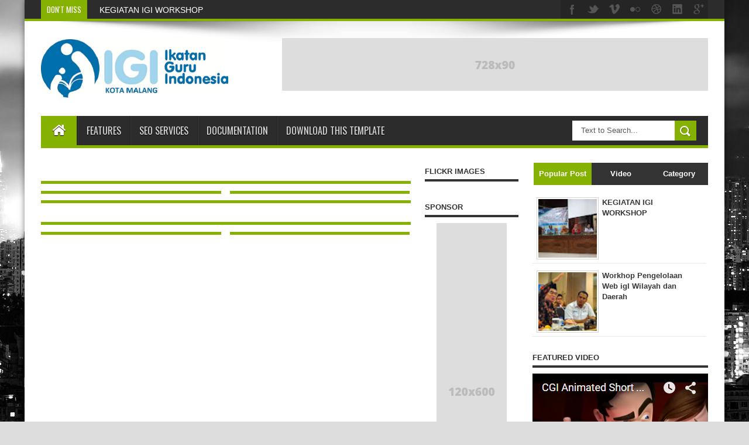

--- FILE ---
content_type: text/javascript; charset=UTF-8
request_url: https://malang-kota.igi.or.id/feeds/posts/default/-/Gallery?orderby=published&alt=json-in-script&callback=mythumb
body_size: 395
content:
// API callback
mythumb({"version":"1.0","encoding":"UTF-8","feed":{"xmlns":"http://www.w3.org/2005/Atom","xmlns$openSearch":"http://a9.com/-/spec/opensearchrss/1.0/","xmlns$blogger":"http://schemas.google.com/blogger/2008","xmlns$georss":"http://www.georss.org/georss","xmlns$gd":"http://schemas.google.com/g/2005","xmlns$thr":"http://purl.org/syndication/thread/1.0","id":{"$t":"tag:blogger.com,1999:blog-3281838028659705194"},"updated":{"$t":"2025-11-10T09:35:19.228-08:00"},"category":[{"term":"Berita IGI"}],"title":{"type":"text","$t":"Portal IGI Kota Malang"},"subtitle":{"type":"html","$t":"Portal web Ikatan Guru Indonesia (IGI) Kota Malang Jawa Timur, IGI Jatim, Berita IGI Kota Malang jatim,Artikel Guru, Program IGI Jatim dan Kegiatan IGI Kota Malang Jatim"},"link":[{"rel":"http://schemas.google.com/g/2005#feed","type":"application/atom+xml","href":"https:\/\/malang-kota.igi.or.id\/feeds\/posts\/default"},{"rel":"self","type":"application/atom+xml","href":"https:\/\/www.blogger.com\/feeds\/3281838028659705194\/posts\/default\/-\/Gallery?alt=json-in-script\u0026orderby=published"},{"rel":"alternate","type":"text/html","href":"https:\/\/malang-kota.igi.or.id\/search\/label\/Gallery"},{"rel":"hub","href":"http://pubsubhubbub.appspot.com/"}],"author":[{"name":{"$t":"Unknown"},"email":{"$t":"noreply@blogger.com"},"gd$image":{"rel":"http://schemas.google.com/g/2005#thumbnail","width":"16","height":"16","src":"https:\/\/img1.blogblog.com\/img\/b16-rounded.gif"}}],"generator":{"version":"7.00","uri":"http://www.blogger.com","$t":"Blogger"},"openSearch$totalResults":{"$t":"0"},"openSearch$startIndex":{"$t":"1"},"openSearch$itemsPerPage":{"$t":"25"}}});

--- FILE ---
content_type: text/javascript; charset=UTF-8
request_url: https://malang-kota.igi.or.id/feeds/posts/default?alt=json-in-script&max-results=20&callback=jQuery111102877091188022336_1763420026483&_=1763420026484
body_size: 3037
content:
// API callback
jQuery111102877091188022336_1763420026483({"version":"1.0","encoding":"UTF-8","feed":{"xmlns":"http://www.w3.org/2005/Atom","xmlns$openSearch":"http://a9.com/-/spec/opensearchrss/1.0/","xmlns$blogger":"http://schemas.google.com/blogger/2008","xmlns$georss":"http://www.georss.org/georss","xmlns$gd":"http://schemas.google.com/g/2005","xmlns$thr":"http://purl.org/syndication/thread/1.0","id":{"$t":"tag:blogger.com,1999:blog-3281838028659705194"},"updated":{"$t":"2025-11-10T09:35:19.228-08:00"},"category":[{"term":"Berita IGI"}],"title":{"type":"text","$t":"Portal IGI Kota Malang"},"subtitle":{"type":"html","$t":"Portal web Ikatan Guru Indonesia (IGI) Kota Malang Jawa Timur, IGI Jatim, Berita IGI Kota Malang jatim,Artikel Guru, Program IGI Jatim dan Kegiatan IGI Kota Malang Jatim"},"link":[{"rel":"http://schemas.google.com/g/2005#feed","type":"application/atom+xml","href":"https:\/\/malang-kota.igi.or.id\/feeds\/posts\/default"},{"rel":"self","type":"application/atom+xml","href":"https:\/\/www.blogger.com\/feeds\/3281838028659705194\/posts\/default?alt=json-in-script\u0026max-results=20"},{"rel":"alternate","type":"text/html","href":"https:\/\/malang-kota.igi.or.id\/"},{"rel":"hub","href":"http://pubsubhubbub.appspot.com/"}],"author":[{"name":{"$t":"Unknown"},"email":{"$t":"noreply@blogger.com"},"gd$image":{"rel":"http://schemas.google.com/g/2005#thumbnail","width":"16","height":"16","src":"https:\/\/img1.blogblog.com\/img\/b16-rounded.gif"}}],"generator":{"version":"7.00","uri":"http://www.blogger.com","$t":"Blogger"},"openSearch$totalResults":{"$t":"2"},"openSearch$startIndex":{"$t":"1"},"openSearch$itemsPerPage":{"$t":"20"},"entry":[{"id":{"$t":"tag:blogger.com,1999:blog-3281838028659705194.post-3492464390730482140"},"published":{"$t":"2019-10-12T21:57:00.002-07:00"},"updated":{"$t":"2019-10-12T21:57:45.645-07:00"},"title":{"type":"text","$t":"KEGIATAN IGI WORKSHOP"},"content":{"type":"html","$t":"KEGIATAN TALKSHOW\u003Cbr \/\u003E\nWORKSHOP PENYUSUNAN KARYA TULIS ILMIAH\u003Cbr \/\u003E\nSEMINAR TEKNOLOGI TEPAT 1 - 3 November 2019\u003Cbr \/\u003E\n\u003Cbr \/\u003E\n\u003Cdiv class=\"separator\" style=\"clear: both; text-align: center;\"\u003E\n\u003Ca href=\"https:\/\/blogger.googleusercontent.com\/img\/b\/R29vZ2xl\/AVvXsEiYdMA8vBdqaB570V1T54_uOiDLer2vhDYCL8KF5JjLIF7p6lInF5kF68Ii3LYNR_75-ikfOSHchnRsMWsNjikU-3ag0Vl_xjERKGmCVkCruvF0Rch_2eJDblgIkQ_PsgZ0El_L6rAC6Cbu\/s1600\/IMG20181123201525.jpg\" imageanchor=\"1\" style=\"margin-left: 1em; margin-right: 1em;\"\u003E\u003Cimg border=\"0\" data-original-height=\"1200\" data-original-width=\"1600\" height=\"240\" src=\"https:\/\/blogger.googleusercontent.com\/img\/b\/R29vZ2xl\/AVvXsEiYdMA8vBdqaB570V1T54_uOiDLer2vhDYCL8KF5JjLIF7p6lInF5kF68Ii3LYNR_75-ikfOSHchnRsMWsNjikU-3ag0Vl_xjERKGmCVkCruvF0Rch_2eJDblgIkQ_PsgZ0El_L6rAC6Cbu\/s320\/IMG20181123201525.jpg\" width=\"320\" \/\u003E\u003C\/a\u003E\u003C\/div\u003E\n\u003Cbr \/\u003E\n\u003Cdiv class=\"separator\" style=\"clear: both; text-align: center;\"\u003E\n\u003Ca href=\"https:\/\/blogger.googleusercontent.com\/img\/b\/R29vZ2xl\/AVvXsEiQjw95g_iDjjf4lr_XeXTspSI9dfv00lG-sKHJKZcDS1r-g-CQyWFQPA88i28C0D7VLSPkOR0F5HDhhpatIJ3GK-TOht9StEW9coWiHZ6VKS3fqzgSZPdoKXyvzAGJlJ4pNFN4ktYpSGgS\/s1600\/IMG20181123201659.jpg\" imageanchor=\"1\" style=\"margin-left: 1em; margin-right: 1em;\"\u003E\u003Cimg border=\"0\" data-original-height=\"1200\" data-original-width=\"1600\" height=\"240\" src=\"https:\/\/blogger.googleusercontent.com\/img\/b\/R29vZ2xl\/AVvXsEiQjw95g_iDjjf4lr_XeXTspSI9dfv00lG-sKHJKZcDS1r-g-CQyWFQPA88i28C0D7VLSPkOR0F5HDhhpatIJ3GK-TOht9StEW9coWiHZ6VKS3fqzgSZPdoKXyvzAGJlJ4pNFN4ktYpSGgS\/s320\/IMG20181123201659.jpg\" width=\"320\" \/\u003E\u003C\/a\u003E\u003C\/div\u003E\n\u003Cbr \/\u003E\n\u003Cdiv class=\"separator\" style=\"clear: both; text-align: center;\"\u003E\n\u003Ca href=\"https:\/\/blogger.googleusercontent.com\/img\/b\/R29vZ2xl\/AVvXsEhxf8P1VwVgp3fxCdl85fFVOCrtKEFvfJZ55HzhYmGGf-46E1JpVY_pRe3ePAmViIi2W10fC59yGGgKCM7KEkXEazX2db7IeH0pdCifGK4xflznaWb6ECX8A52VOZnPndjudK3fFofuZ39B\/s1600\/IMG20181124091121.jpg\" imageanchor=\"1\" style=\"margin-left: 1em; margin-right: 1em;\"\u003E\u003Cimg border=\"0\" data-original-height=\"1200\" data-original-width=\"1600\" height=\"240\" src=\"https:\/\/blogger.googleusercontent.com\/img\/b\/R29vZ2xl\/AVvXsEhxf8P1VwVgp3fxCdl85fFVOCrtKEFvfJZ55HzhYmGGf-46E1JpVY_pRe3ePAmViIi2W10fC59yGGgKCM7KEkXEazX2db7IeH0pdCifGK4xflznaWb6ECX8A52VOZnPndjudK3fFofuZ39B\/s320\/IMG20181124091121.jpg\" width=\"320\" \/\u003E\u003C\/a\u003E\u003C\/div\u003E\n\u003Cbr \/\u003E\n\u003Cdiv class=\"separator\" style=\"clear: both; text-align: center;\"\u003E\n\u003Ca href=\"https:\/\/blogger.googleusercontent.com\/img\/b\/R29vZ2xl\/AVvXsEgXghqqBqylKaILxVNwAUhgjI5SFrExSURHU7q0Xjl-O5IlR-z-obPfyqvTxFzmcFUXd9JPHqJ4lBR9RbXhu4Fo_obwBeizWRFKjfcUtsR3kLAo-YkMjuhfOVs3QYk0nRIH8LaG21hMzwXK\/s1600\/IMG20181124121505.jpg\" imageanchor=\"1\" style=\"margin-left: 1em; margin-right: 1em;\"\u003E\u003Cimg border=\"0\" data-original-height=\"1200\" data-original-width=\"1600\" height=\"240\" src=\"https:\/\/blogger.googleusercontent.com\/img\/b\/R29vZ2xl\/AVvXsEgXghqqBqylKaILxVNwAUhgjI5SFrExSURHU7q0Xjl-O5IlR-z-obPfyqvTxFzmcFUXd9JPHqJ4lBR9RbXhu4Fo_obwBeizWRFKjfcUtsR3kLAo-YkMjuhfOVs3QYk0nRIH8LaG21hMzwXK\/s320\/IMG20181124121505.jpg\" width=\"320\" \/\u003E\u003C\/a\u003E\u003C\/div\u003E\n\u003Cbr \/\u003E\n\u003Cdiv class=\"separator\" style=\"clear: both; text-align: center;\"\u003E\n\u003Ca href=\"https:\/\/blogger.googleusercontent.com\/img\/b\/R29vZ2xl\/AVvXsEjPy_AtAdwOewgIDlWDAYgJplEPIycyLzCy2aS4-ufgZrH6dSK4oagUqitJA21PDiChiFToznDUOQ3Nwd_HzqOLowr_0ovjeuHEskLwl4DKrObCQkOWuAE2iMjY6u_4B0ywRUbinFyVP8eH\/s1600\/IMG20181124091119.jpg\" imageanchor=\"1\" style=\"margin-left: 1em; margin-right: 1em;\"\u003E\u003Cimg border=\"0\" data-original-height=\"1200\" data-original-width=\"1600\" height=\"240\" src=\"https:\/\/blogger.googleusercontent.com\/img\/b\/R29vZ2xl\/AVvXsEjPy_AtAdwOewgIDlWDAYgJplEPIycyLzCy2aS4-ufgZrH6dSK4oagUqitJA21PDiChiFToznDUOQ3Nwd_HzqOLowr_0ovjeuHEskLwl4DKrObCQkOWuAE2iMjY6u_4B0ywRUbinFyVP8eH\/s320\/IMG20181124091119.jpg\" width=\"320\" \/\u003E\u003C\/a\u003E\u003C\/div\u003E\n\u003Cbr \/\u003E\n\u003Cdiv class=\"separator\" style=\"clear: both; text-align: center;\"\u003E\n\u003Ca href=\"https:\/\/blogger.googleusercontent.com\/img\/b\/R29vZ2xl\/AVvXsEiv8kRmtTpnFfW3AIQDMinI9fStYUKShez2fl-8B-j7GioEoxXpQ9DHmsmz_WaffbpPOOh6Ml3KMyKlZc-hMKhG0-Ke_oqyWk2xCW7Y0OCHc2gJgbNTZjZmHhOo5A5gK5Em8s7oE96Wbji8\/s1600\/IMG20181124140152.jpg\" imageanchor=\"1\" style=\"margin-left: 1em; margin-right: 1em;\"\u003E\u003Cimg border=\"0\" data-original-height=\"1200\" data-original-width=\"1600\" height=\"240\" src=\"https:\/\/blogger.googleusercontent.com\/img\/b\/R29vZ2xl\/AVvXsEiv8kRmtTpnFfW3AIQDMinI9fStYUKShez2fl-8B-j7GioEoxXpQ9DHmsmz_WaffbpPOOh6Ml3KMyKlZc-hMKhG0-Ke_oqyWk2xCW7Y0OCHc2gJgbNTZjZmHhOo5A5gK5Em8s7oE96Wbji8\/s320\/IMG20181124140152.jpg\" width=\"320\" \/\u003E\u003C\/a\u003E\u003C\/div\u003E\n\u003Cbr \/\u003E\n\u003Cdiv class=\"separator\" style=\"clear: both; text-align: center;\"\u003E\n\u003Ca href=\"https:\/\/blogger.googleusercontent.com\/img\/b\/R29vZ2xl\/AVvXsEjvt0tJ4o5XYJnnEShzVTsDis-YMacbCZmxyeIZsh0zqF40X1Quob451dErnmGcsgyXyP1EQxu5BoKu9PZ5DOfLYsS71Y5j7WR1vp93JRMqW4VN4sYAIOn_I-KZl2k9D2FwfkEPBFHGLOIr\/s1600\/IMG20181124140156.jpg\" imageanchor=\"1\" style=\"margin-left: 1em; margin-right: 1em;\"\u003E\u003Cimg border=\"0\" data-original-height=\"1200\" data-original-width=\"1600\" height=\"240\" src=\"https:\/\/blogger.googleusercontent.com\/img\/b\/R29vZ2xl\/AVvXsEjvt0tJ4o5XYJnnEShzVTsDis-YMacbCZmxyeIZsh0zqF40X1Quob451dErnmGcsgyXyP1EQxu5BoKu9PZ5DOfLYsS71Y5j7WR1vp93JRMqW4VN4sYAIOn_I-KZl2k9D2FwfkEPBFHGLOIr\/s320\/IMG20181124140156.jpg\" width=\"320\" \/\u003E\u003C\/a\u003E\u003C\/div\u003E\n\u003Cbr \/\u003E\n\u003Cdiv class=\"separator\" style=\"clear: both; text-align: center;\"\u003E\n\u003Ca href=\"https:\/\/blogger.googleusercontent.com\/img\/b\/R29vZ2xl\/AVvXsEghT8TKdzREpcRWktsQ3BfZX4v7Bv3aV3ugnDjQ8kFvTTwqMCI_ZVaLiGKCMmpoUf5HBJyB0OJRL8S1eSi4-ofHsS02SnlJtQdBib_sZedlAMi4w1JLN73nOFH5QwaELq8iHgXcTnVZDnmh\/s1600\/IMG20181124152722.jpg\" imageanchor=\"1\" style=\"margin-left: 1em; margin-right: 1em;\"\u003E\u003Cimg border=\"0\" data-original-height=\"1200\" data-original-width=\"1600\" height=\"240\" src=\"https:\/\/blogger.googleusercontent.com\/img\/b\/R29vZ2xl\/AVvXsEghT8TKdzREpcRWktsQ3BfZX4v7Bv3aV3ugnDjQ8kFvTTwqMCI_ZVaLiGKCMmpoUf5HBJyB0OJRL8S1eSi4-ofHsS02SnlJtQdBib_sZedlAMi4w1JLN73nOFH5QwaELq8iHgXcTnVZDnmh\/s320\/IMG20181124152722.jpg\" width=\"320\" \/\u003E\u003C\/a\u003E\u003C\/div\u003E\n\u003Cbr \/\u003E\n\u003Cdiv class=\"separator\" style=\"clear: both; text-align: center;\"\u003E\n\u003Ca href=\"https:\/\/blogger.googleusercontent.com\/img\/b\/R29vZ2xl\/AVvXsEgH1e1A6wW2ftuQN7naihnIbbJaqe9hcaHrfGQ3Q9sP72Q_SqhHOiaSw9pNuy-6cY0hsvBmS5Bn40gTikDhfwouTILYx4e7tz4XdaQ-YKnj0dqr0uYm0bGU9qepNK36HIOkLoLgdR-l802B\/s1600\/IMG20181124183647.jpg\" imageanchor=\"1\" style=\"margin-left: 1em; margin-right: 1em;\"\u003E\u003Cimg border=\"0\" data-original-height=\"1200\" data-original-width=\"1600\" height=\"240\" src=\"https:\/\/blogger.googleusercontent.com\/img\/b\/R29vZ2xl\/AVvXsEgH1e1A6wW2ftuQN7naihnIbbJaqe9hcaHrfGQ3Q9sP72Q_SqhHOiaSw9pNuy-6cY0hsvBmS5Bn40gTikDhfwouTILYx4e7tz4XdaQ-YKnj0dqr0uYm0bGU9qepNK36HIOkLoLgdR-l802B\/s320\/IMG20181124183647.jpg\" width=\"320\" \/\u003E\u003C\/a\u003E\u003C\/div\u003E\n\u003Cbr \/\u003E\n\u003Cdiv class=\"separator\" style=\"clear: both; text-align: center;\"\u003E\n\u003Ca href=\"https:\/\/blogger.googleusercontent.com\/img\/b\/R29vZ2xl\/AVvXsEjox6dsHMnvb9ZVZI2W5L19P8JE6GLovmxGjuR8UH3dt6KaoSrWf19Xg8mt9F7gXjiBqSYhnvD6PM173y-V1qWUvdmOAtb2dXoWbnw829Odk1HiH26oSx9lGazmLgDVsot4ZZG9ec_eIhks\/s1600\/IMG-20181123-WA0006.jpg\" imageanchor=\"1\" style=\"margin-left: 1em; margin-right: 1em;\"\u003E\u003Cimg border=\"0\" data-original-height=\"960\" data-original-width=\"1280\" height=\"240\" src=\"https:\/\/blogger.googleusercontent.com\/img\/b\/R29vZ2xl\/AVvXsEjox6dsHMnvb9ZVZI2W5L19P8JE6GLovmxGjuR8UH3dt6KaoSrWf19Xg8mt9F7gXjiBqSYhnvD6PM173y-V1qWUvdmOAtb2dXoWbnw829Odk1HiH26oSx9lGazmLgDVsot4ZZG9ec_eIhks\/s320\/IMG-20181123-WA0006.jpg\" width=\"320\" \/\u003E\u003C\/a\u003E\u003C\/div\u003E\n\u003Cbr \/\u003E\n\u003Cdiv class=\"separator\" style=\"clear: both; text-align: center;\"\u003E\n\u003Ca href=\"https:\/\/blogger.googleusercontent.com\/img\/b\/R29vZ2xl\/AVvXsEhntdRxRbtyKTJIl4XIRP0fhnWiFFCkeilKQzlVYVTf7QUzcSFuZBlRokpA0U_ZZB5SRz1j6nL13kHpaQCEqhnuOWJ7sdVJFr7eaxBE0MGl1rQoKpFDPRX-RforYF09MVVpeUvMsTIq2mYc\/s1600\/IMG-20181124-WA0021.jpg\" imageanchor=\"1\" style=\"margin-left: 1em; margin-right: 1em;\"\u003E\u003Cimg border=\"0\" data-original-height=\"774\" data-original-width=\"1032\" height=\"240\" src=\"https:\/\/blogger.googleusercontent.com\/img\/b\/R29vZ2xl\/AVvXsEhntdRxRbtyKTJIl4XIRP0fhnWiFFCkeilKQzlVYVTf7QUzcSFuZBlRokpA0U_ZZB5SRz1j6nL13kHpaQCEqhnuOWJ7sdVJFr7eaxBE0MGl1rQoKpFDPRX-RforYF09MVVpeUvMsTIq2mYc\/s320\/IMG-20181124-WA0021.jpg\" width=\"320\" \/\u003E\u003C\/a\u003E\u003C\/div\u003E\n\u003Cbr \/\u003E\n\u003Cdiv class=\"separator\" style=\"clear: both; text-align: center;\"\u003E\n\u003Ca href=\"https:\/\/blogger.googleusercontent.com\/img\/b\/R29vZ2xl\/AVvXsEj5uqAuGT6wkeXB2NSlIeKVCvki389UJ3p3Ol8BWpzno9SsX29q7eVF0KmWaZPEJtCXuJ8dNhPVgUJ1dN6MfmiQfNpHJlkde_V_XlTL9mrl6eJhMUq7Ch0vzNrHuDQsHtaaHC8cVcFzUY-L\/s1600\/IMG-20181124-WA0026.jpg\" imageanchor=\"1\" style=\"margin-left: 1em; margin-right: 1em;\"\u003E\u003Cimg border=\"0\" data-original-height=\"774\" data-original-width=\"1032\" height=\"240\" src=\"https:\/\/blogger.googleusercontent.com\/img\/b\/R29vZ2xl\/AVvXsEj5uqAuGT6wkeXB2NSlIeKVCvki389UJ3p3Ol8BWpzno9SsX29q7eVF0KmWaZPEJtCXuJ8dNhPVgUJ1dN6MfmiQfNpHJlkde_V_XlTL9mrl6eJhMUq7Ch0vzNrHuDQsHtaaHC8cVcFzUY-L\/s320\/IMG-20181124-WA0026.jpg\" width=\"320\" \/\u003E\u003C\/a\u003E\u003C\/div\u003E\n"},"link":[{"rel":"replies","type":"application/atom+xml","href":"https:\/\/malang-kota.igi.or.id\/feeds\/3492464390730482140\/comments\/default","title":"Post Comments"},{"rel":"replies","type":"text/html","href":"https:\/\/malang-kota.igi.or.id\/2019\/10\/kegiatan-igi-workshop.html#comment-form","title":"15 Comments"},{"rel":"edit","type":"application/atom+xml","href":"https:\/\/www.blogger.com\/feeds\/3281838028659705194\/posts\/default\/3492464390730482140"},{"rel":"self","type":"application/atom+xml","href":"https:\/\/www.blogger.com\/feeds\/3281838028659705194\/posts\/default\/3492464390730482140"},{"rel":"alternate","type":"text/html","href":"https:\/\/malang-kota.igi.or.id\/2019\/10\/kegiatan-igi-workshop.html","title":"KEGIATAN IGI WORKSHOP"}],"author":[{"name":{"$t":"DYAH DEKIK"},"uri":{"$t":"http:\/\/www.blogger.com\/profile\/03244116619768227448"},"email":{"$t":"noreply@blogger.com"},"gd$image":{"rel":"http://schemas.google.com/g/2005#thumbnail","width":"16","height":"16","src":"https:\/\/img1.blogblog.com\/img\/b16-rounded.gif"}}],"media$thumbnail":{"xmlns$media":"http://search.yahoo.com/mrss/","url":"https:\/\/blogger.googleusercontent.com\/img\/b\/R29vZ2xl\/AVvXsEiYdMA8vBdqaB570V1T54_uOiDLer2vhDYCL8KF5JjLIF7p6lInF5kF68Ii3LYNR_75-ikfOSHchnRsMWsNjikU-3ag0Vl_xjERKGmCVkCruvF0Rch_2eJDblgIkQ_PsgZ0El_L6rAC6Cbu\/s72-c\/IMG20181123201525.jpg","height":"72","width":"72"},"thr$total":{"$t":"15"}},{"id":{"$t":"tag:blogger.com,1999:blog-3281838028659705194.post-6646003464870756924"},"published":{"$t":"2019-10-12T20:53:00.000-07:00"},"updated":{"$t":"2019-10-12T20:57:02.588-07:00"},"category":[{"scheme":"http://www.blogger.com/atom/ns#","term":"Berita IGI"}],"title":{"type":"text","$t":"Workhop Pengelolaan Web igI Wilayah dan Daerah"},"content":{"type":"html","$t":"hari Minggu tanggal 13 Oktober 2019 telah dilakukan\u003Cbr \/\u003E\n\u003Cdiv class=\"separator\" style=\"clear: both; text-align: center;\"\u003E\n\u003Ca href=\"https:\/\/blogger.googleusercontent.com\/img\/b\/R29vZ2xl\/AVvXsEhM3iBsXYmvc_lFpQVUntn6ofXnTUOpCnv50T8zxno_hSoAxFOFmCYDBQbZpl6MgLEDXmKTkRkZs_Z5RKV84Ffu-K1tHk1pRaLmyB4a3ayy0Pi2tw3MJ5OBtKmNl3fr5qhen0i3XgILolo\/s1600\/IMG-20161029-WA0010.jpg\" imageanchor=\"1\" style=\"margin-left: 1em; margin-right: 1em;\"\u003E\u003Cimg border=\"0\" data-original-height=\"720\" data-original-width=\"1280\" height=\"180\" src=\"https:\/\/blogger.googleusercontent.com\/img\/b\/R29vZ2xl\/AVvXsEhM3iBsXYmvc_lFpQVUntn6ofXnTUOpCnv50T8zxno_hSoAxFOFmCYDBQbZpl6MgLEDXmKTkRkZs_Z5RKV84Ffu-K1tHk1pRaLmyB4a3ayy0Pi2tw3MJ5OBtKmNl3fr5qhen0i3XgILolo\/s320\/IMG-20161029-WA0010.jpg\" width=\"320\" \/\u003E\u003C\/a\u003E\u003C\/div\u003E\n\u003Cdiv class=\"separator\" style=\"clear: both; text-align: center;\"\u003E\n\u003C\/div\u003E\n\u003Cdiv class=\"separator\" style=\"clear: both; text-align: center;\"\u003E\n\u003Cbr \/\u003E\u003C\/div\u003E\n\u003Cbr \/\u003E"},"link":[{"rel":"replies","type":"application/atom+xml","href":"https:\/\/malang-kota.igi.or.id\/feeds\/6646003464870756924\/comments\/default","title":"Post Comments"},{"rel":"replies","type":"text/html","href":"https:\/\/malang-kota.igi.or.id\/2019\/10\/workhop-pengelolaan-web-igi-wilayah-dan.html#comment-form","title":"17 Comments"},{"rel":"edit","type":"application/atom+xml","href":"https:\/\/www.blogger.com\/feeds\/3281838028659705194\/posts\/default\/6646003464870756924"},{"rel":"self","type":"application/atom+xml","href":"https:\/\/www.blogger.com\/feeds\/3281838028659705194\/posts\/default\/6646003464870756924"},{"rel":"alternate","type":"text/html","href":"https:\/\/malang-kota.igi.or.id\/2019\/10\/workhop-pengelolaan-web-igi-wilayah-dan.html","title":"Workhop Pengelolaan Web igI Wilayah dan Daerah"}],"author":[{"name":{"$t":"Unknown"},"email":{"$t":"noreply@blogger.com"},"gd$image":{"rel":"http://schemas.google.com/g/2005#thumbnail","width":"16","height":"16","src":"https:\/\/img1.blogblog.com\/img\/b16-rounded.gif"}}],"media$thumbnail":{"xmlns$media":"http://search.yahoo.com/mrss/","url":"https:\/\/blogger.googleusercontent.com\/img\/b\/R29vZ2xl\/AVvXsEhM3iBsXYmvc_lFpQVUntn6ofXnTUOpCnv50T8zxno_hSoAxFOFmCYDBQbZpl6MgLEDXmKTkRkZs_Z5RKV84Ffu-K1tHk1pRaLmyB4a3ayy0Pi2tw3MJ5OBtKmNl3fr5qhen0i3XgILolo\/s72-c\/IMG-20161029-WA0010.jpg","height":"72","width":"72"},"thr$total":{"$t":"17"}}]}});

--- FILE ---
content_type: text/javascript; charset=UTF-8
request_url: https://malang-kota.igi.or.id/feeds/posts/default/-/Business?max-results=6&orderby=published&alt=json-in-script&callback=recentarticles7
body_size: 393
content:
// API callback
recentarticles7({"version":"1.0","encoding":"UTF-8","feed":{"xmlns":"http://www.w3.org/2005/Atom","xmlns$openSearch":"http://a9.com/-/spec/opensearchrss/1.0/","xmlns$blogger":"http://schemas.google.com/blogger/2008","xmlns$georss":"http://www.georss.org/georss","xmlns$gd":"http://schemas.google.com/g/2005","xmlns$thr":"http://purl.org/syndication/thread/1.0","id":{"$t":"tag:blogger.com,1999:blog-3281838028659705194"},"updated":{"$t":"2025-11-10T09:35:19.228-08:00"},"category":[{"term":"Berita IGI"}],"title":{"type":"text","$t":"Portal IGI Kota Malang"},"subtitle":{"type":"html","$t":"Portal web Ikatan Guru Indonesia (IGI) Kota Malang Jawa Timur, IGI Jatim, Berita IGI Kota Malang jatim,Artikel Guru, Program IGI Jatim dan Kegiatan IGI Kota Malang Jatim"},"link":[{"rel":"http://schemas.google.com/g/2005#feed","type":"application/atom+xml","href":"https:\/\/malang-kota.igi.or.id\/feeds\/posts\/default"},{"rel":"self","type":"application/atom+xml","href":"https:\/\/www.blogger.com\/feeds\/3281838028659705194\/posts\/default\/-\/Business?alt=json-in-script\u0026max-results=6\u0026orderby=published"},{"rel":"alternate","type":"text/html","href":"https:\/\/malang-kota.igi.or.id\/search\/label\/Business"},{"rel":"hub","href":"http://pubsubhubbub.appspot.com/"}],"author":[{"name":{"$t":"Unknown"},"email":{"$t":"noreply@blogger.com"},"gd$image":{"rel":"http://schemas.google.com/g/2005#thumbnail","width":"16","height":"16","src":"https:\/\/img1.blogblog.com\/img\/b16-rounded.gif"}}],"generator":{"version":"7.00","uri":"http://www.blogger.com","$t":"Blogger"},"openSearch$totalResults":{"$t":"0"},"openSearch$startIndex":{"$t":"1"},"openSearch$itemsPerPage":{"$t":"6"}}});

--- FILE ---
content_type: text/javascript; charset=UTF-8
request_url: https://malang-kota.igi.or.id/feeds/posts/default/-/Slider?orderby=published&alt=json-in-script&callback=mythumb
body_size: 372
content:
// API callback
mythumb({"version":"1.0","encoding":"UTF-8","feed":{"xmlns":"http://www.w3.org/2005/Atom","xmlns$openSearch":"http://a9.com/-/spec/opensearchrss/1.0/","xmlns$blogger":"http://schemas.google.com/blogger/2008","xmlns$georss":"http://www.georss.org/georss","xmlns$gd":"http://schemas.google.com/g/2005","xmlns$thr":"http://purl.org/syndication/thread/1.0","id":{"$t":"tag:blogger.com,1999:blog-3281838028659705194"},"updated":{"$t":"2025-11-10T09:35:19.228-08:00"},"category":[{"term":"Berita IGI"}],"title":{"type":"text","$t":"Portal IGI Kota Malang"},"subtitle":{"type":"html","$t":"Portal web Ikatan Guru Indonesia (IGI) Kota Malang Jawa Timur, IGI Jatim, Berita IGI Kota Malang jatim,Artikel Guru, Program IGI Jatim dan Kegiatan IGI Kota Malang Jatim"},"link":[{"rel":"http://schemas.google.com/g/2005#feed","type":"application/atom+xml","href":"https:\/\/malang-kota.igi.or.id\/feeds\/posts\/default"},{"rel":"self","type":"application/atom+xml","href":"https:\/\/www.blogger.com\/feeds\/3281838028659705194\/posts\/default\/-\/Slider?alt=json-in-script\u0026orderby=published"},{"rel":"alternate","type":"text/html","href":"https:\/\/malang-kota.igi.or.id\/search\/label\/Slider"},{"rel":"hub","href":"http://pubsubhubbub.appspot.com/"}],"author":[{"name":{"$t":"Unknown"},"email":{"$t":"noreply@blogger.com"},"gd$image":{"rel":"http://schemas.google.com/g/2005#thumbnail","width":"16","height":"16","src":"https:\/\/img1.blogblog.com\/img\/b16-rounded.gif"}}],"generator":{"version":"7.00","uri":"http://www.blogger.com","$t":"Blogger"},"openSearch$totalResults":{"$t":"0"},"openSearch$startIndex":{"$t":"1"},"openSearch$itemsPerPage":{"$t":"25"}}});

--- FILE ---
content_type: text/javascript; charset=UTF-8
request_url: https://malang-kota.igi.or.id/feeds/posts/summary?alt=json-in-script&callback=pageNavi&max-results=99999
body_size: 1260
content:
// API callback
pageNavi({"version":"1.0","encoding":"UTF-8","feed":{"xmlns":"http://www.w3.org/2005/Atom","xmlns$openSearch":"http://a9.com/-/spec/opensearchrss/1.0/","xmlns$blogger":"http://schemas.google.com/blogger/2008","xmlns$georss":"http://www.georss.org/georss","xmlns$gd":"http://schemas.google.com/g/2005","xmlns$thr":"http://purl.org/syndication/thread/1.0","id":{"$t":"tag:blogger.com,1999:blog-3281838028659705194"},"updated":{"$t":"2025-11-10T09:35:19.228-08:00"},"category":[{"term":"Berita IGI"}],"title":{"type":"text","$t":"Portal IGI Kota Malang"},"subtitle":{"type":"html","$t":"Portal web Ikatan Guru Indonesia (IGI) Kota Malang Jawa Timur, IGI Jatim, Berita IGI Kota Malang jatim,Artikel Guru, Program IGI Jatim dan Kegiatan IGI Kota Malang Jatim"},"link":[{"rel":"http://schemas.google.com/g/2005#feed","type":"application/atom+xml","href":"https:\/\/malang-kota.igi.or.id\/feeds\/posts\/summary"},{"rel":"self","type":"application/atom+xml","href":"https:\/\/www.blogger.com\/feeds\/3281838028659705194\/posts\/summary?alt=json-in-script\u0026max-results=99999"},{"rel":"alternate","type":"text/html","href":"https:\/\/malang-kota.igi.or.id\/"},{"rel":"hub","href":"http://pubsubhubbub.appspot.com/"}],"author":[{"name":{"$t":"Unknown"},"email":{"$t":"noreply@blogger.com"},"gd$image":{"rel":"http://schemas.google.com/g/2005#thumbnail","width":"16","height":"16","src":"https:\/\/img1.blogblog.com\/img\/b16-rounded.gif"}}],"generator":{"version":"7.00","uri":"http://www.blogger.com","$t":"Blogger"},"openSearch$totalResults":{"$t":"2"},"openSearch$startIndex":{"$t":"1"},"openSearch$itemsPerPage":{"$t":"99999"},"entry":[{"id":{"$t":"tag:blogger.com,1999:blog-3281838028659705194.post-3492464390730482140"},"published":{"$t":"2019-10-12T21:57:00.002-07:00"},"updated":{"$t":"2019-10-12T21:57:45.645-07:00"},"title":{"type":"text","$t":"KEGIATAN IGI WORKSHOP"},"summary":{"type":"text","$t":"KEGIATAN TALKSHOW\nWORKSHOP PENYUSUNAN KARYA TULIS ILMIAH\nSEMINAR TEKNOLOGI TEPAT 1 - 3 November 2019\n\n\n\n\n\n\n\n\n\n\n\n\n\n\n\n\n\n\n\n\n\n\n\n\n\n\n\n\n\n\n\n\n\n\n\n\n"},"link":[{"rel":"replies","type":"application/atom+xml","href":"https:\/\/malang-kota.igi.or.id\/feeds\/3492464390730482140\/comments\/default","title":"Post Comments"},{"rel":"replies","type":"text/html","href":"https:\/\/malang-kota.igi.or.id\/2019\/10\/kegiatan-igi-workshop.html#comment-form","title":"15 Comments"},{"rel":"edit","type":"application/atom+xml","href":"https:\/\/www.blogger.com\/feeds\/3281838028659705194\/posts\/default\/3492464390730482140"},{"rel":"self","type":"application/atom+xml","href":"https:\/\/www.blogger.com\/feeds\/3281838028659705194\/posts\/default\/3492464390730482140"},{"rel":"alternate","type":"text/html","href":"https:\/\/malang-kota.igi.or.id\/2019\/10\/kegiatan-igi-workshop.html","title":"KEGIATAN IGI WORKSHOP"}],"author":[{"name":{"$t":"DYAH DEKIK"},"uri":{"$t":"http:\/\/www.blogger.com\/profile\/03244116619768227448"},"email":{"$t":"noreply@blogger.com"},"gd$image":{"rel":"http://schemas.google.com/g/2005#thumbnail","width":"16","height":"16","src":"https:\/\/img1.blogblog.com\/img\/b16-rounded.gif"}}],"media$thumbnail":{"xmlns$media":"http://search.yahoo.com/mrss/","url":"https:\/\/blogger.googleusercontent.com\/img\/b\/R29vZ2xl\/AVvXsEiYdMA8vBdqaB570V1T54_uOiDLer2vhDYCL8KF5JjLIF7p6lInF5kF68Ii3LYNR_75-ikfOSHchnRsMWsNjikU-3ag0Vl_xjERKGmCVkCruvF0Rch_2eJDblgIkQ_PsgZ0El_L6rAC6Cbu\/s72-c\/IMG20181123201525.jpg","height":"72","width":"72"},"thr$total":{"$t":"15"}},{"id":{"$t":"tag:blogger.com,1999:blog-3281838028659705194.post-6646003464870756924"},"published":{"$t":"2019-10-12T20:53:00.000-07:00"},"updated":{"$t":"2019-10-12T20:57:02.588-07:00"},"category":[{"scheme":"http://www.blogger.com/atom/ns#","term":"Berita IGI"}],"title":{"type":"text","$t":"Workhop Pengelolaan Web igI Wilayah dan Daerah"},"summary":{"type":"text","$t":"hari Minggu tanggal 13 Oktober 2019 telah dilakukan\n\n\n\n\n\n\n"},"link":[{"rel":"replies","type":"application/atom+xml","href":"https:\/\/malang-kota.igi.or.id\/feeds\/6646003464870756924\/comments\/default","title":"Post Comments"},{"rel":"replies","type":"text/html","href":"https:\/\/malang-kota.igi.or.id\/2019\/10\/workhop-pengelolaan-web-igi-wilayah-dan.html#comment-form","title":"17 Comments"},{"rel":"edit","type":"application/atom+xml","href":"https:\/\/www.blogger.com\/feeds\/3281838028659705194\/posts\/default\/6646003464870756924"},{"rel":"self","type":"application/atom+xml","href":"https:\/\/www.blogger.com\/feeds\/3281838028659705194\/posts\/default\/6646003464870756924"},{"rel":"alternate","type":"text/html","href":"https:\/\/malang-kota.igi.or.id\/2019\/10\/workhop-pengelolaan-web-igi-wilayah-dan.html","title":"Workhop Pengelolaan Web igI Wilayah dan Daerah"}],"author":[{"name":{"$t":"Unknown"},"email":{"$t":"noreply@blogger.com"},"gd$image":{"rel":"http://schemas.google.com/g/2005#thumbnail","width":"16","height":"16","src":"https:\/\/img1.blogblog.com\/img\/b16-rounded.gif"}}],"media$thumbnail":{"xmlns$media":"http://search.yahoo.com/mrss/","url":"https:\/\/blogger.googleusercontent.com\/img\/b\/R29vZ2xl\/AVvXsEhM3iBsXYmvc_lFpQVUntn6ofXnTUOpCnv50T8zxno_hSoAxFOFmCYDBQbZpl6MgLEDXmKTkRkZs_Z5RKV84Ffu-K1tHk1pRaLmyB4a3ayy0Pi2tw3MJ5OBtKmNl3fr5qhen0i3XgILolo\/s72-c\/IMG-20161029-WA0010.jpg","height":"72","width":"72"},"thr$total":{"$t":"17"}}]}});